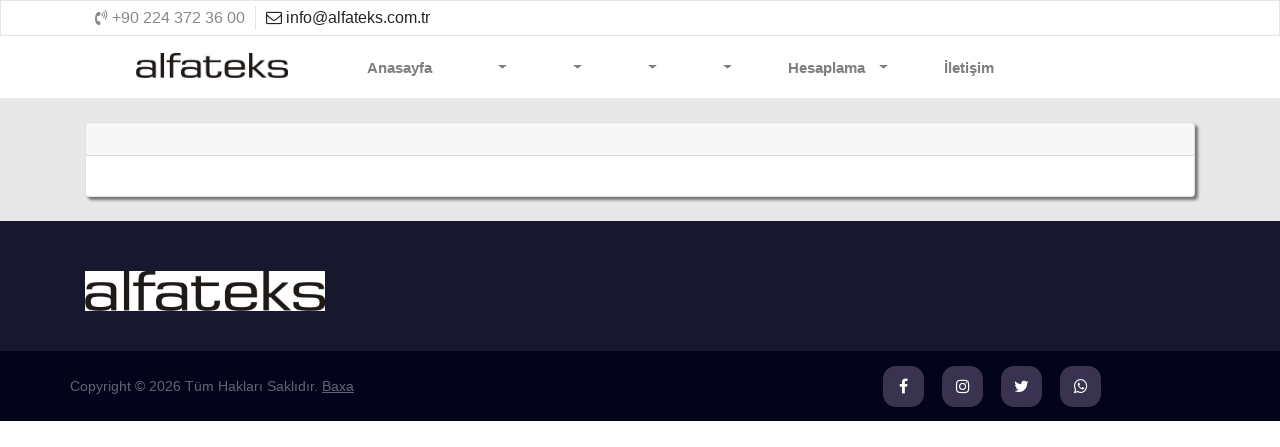

--- FILE ---
content_type: text/html; charset=UTF-8
request_url: http://alfateks.com.tr/post/view?id=8
body_size: 2717
content:
<!DOCTYPE html>
<html lang="">
<head>
    <meta charset="UTF-8">
    <meta http-equiv="X-UA-Compatible" content="IE=edge">
    <meta name="viewport" content="width=device-width, initial-scale=1">
    <link rel="apple-touch-icon" sizes="57x57" href="/icon/apple-icon-57x57.png">
    <link rel="apple-touch-icon" sizes="60x60" href="/icon/apple-icon-60x60.png">
    <link rel="apple-touch-icon" sizes="72x72" href="/icon/apple-icon-72x72.png">
    <link rel="apple-touch-icon" sizes="76x76" href="/icon/apple-icon-76x76.png">
    <link rel="apple-touch-icon" sizes="114x114" href="/icon/apple-icon-114x114.png">
    <link rel="apple-touch-icon" sizes="120x120" href="/icon/apple-icon-120x120.png">
    <link rel="apple-touch-icon" sizes="144x144" href="/icon/apple-icon-144x144.png">
    <link rel="apple-touch-icon" sizes="152x152" href="/icon/apple-icon-152x152.png">
    <link rel="apple-touch-icon" sizes="180x180" href="/icon/apple-icon-180x180.png">
    <link rel="icon" type="image/png" sizes="192x192"  href="/icon/android-icon-192x192.png">
    <link rel="icon" type="image/png" sizes="32x32" href="/icon/favicon-32x32.png">
    <link rel="icon" type="image/png" sizes="96x96" href="/icon/favicon-96x96.png">
    <link rel="icon" type="image/png" sizes="16x16" href="/icon/favicon-16x16.png">
    <link rel="manifest" href="/icon/manifest.json">
    <meta name="msapplication-TileColor" content="#ffffff">
    <meta name="msapplication-TileImage" content="/icon/ms-icon-144x144.png">
    <meta name="theme-color" content="#ffffff">
            <title></title>
    <meta name="csrf-param" content="_csrf">
<meta name="csrf-token" content="rpKg-J8uUUThGXYVF24v3YJVhGyqiOBg_ZDLjCQ201HB8Oib53xnMYZcAnQlCnqW7QT2Leftp1TK2ZL_HWKaNw==">

<meta property="og:site_name" content="ALFATEKS.COM.TR">
<meta property="og:title" content="ALFATEKS.COM.TR - ALFATEKS TEKSTİL ÜRÜNLERİ SAN.veTİC.LTD.ŞTİ">
<meta property="og:description" content="ALFATEKS.COM.TR - ALFATEKS TEKSTİL ÜRÜNLERİ SAN.veTİC.LTD.ŞTİ">
<meta property="og:image" content="http://alfateks.com.tr/img/logo.jpeg">
<meta property="og:image:width" content="716">
<meta property="og:image:height" content="118">
<meta property="og:url" content="http://alfateks.com.tr">
<meta property="description" content="ALFATEKS.COM.TR - ALFATEKS TEKSTİL ÜRÜNLERİ SAN.veTİC.LTD.ŞTİ">
<meta property="keywords" content="ALFATEKS, alfateks, Tekstil, Textile, alfatex">
<link href="https://fonts.googleapis.com/css?family=Open+Sans:300,300i,400,400i,600,600i,700,700i&amp;display=swap" rel="stylesheet">
<link href="/app/css/font-awesome.min.css" rel="stylesheet">
<link href="/app/css/magnific-popup.css" rel="stylesheet">
<link href="/app/css/owl.carousel.min.css" rel="stylesheet">
<link href="/app/css/mapbox-gl.css" rel="stylesheet">
<link href="/app/css/style.css" rel="stylesheet">
<link href="/assets/8aa9f944/css/bootstrap.css" rel="stylesheet"></head>
<body>
    <!-- Page Preloder -->
    <div id="preloder">
        <div class="loader"></div>
    </div>

        <header class="header-section clearfix">
        <!--Web site menu-->
    <div class="header-top">
        <div class="container">
            <div class="row ">
                <div class="col-md-6 col-sm-6">
                    <ul class="top-navbar menu-hide">
                        <li class="phone"><a href="tel://00902242802727" class="phone"><i class="fa fa-volume-control-phone"></i> +90 224 372 36 00</a></li>
                        <li class="email"><i class="fa fa-envelope-o"></i> info@alfateks.com.tr</li>
                    </ul>
                </div>
                <div class="col-md-6 col-sm-6 ml-auto">
                    <ul class="top-navbar top-right">
                                            </ul>
                </div>
            </div>
        </div>
    </div>
<!-- end -->        <div class="wrapper-top">
    <nav class="navbar navbar-expand-lg navbar-light container">
        <a class="navbar-brand" href="/">
            <img src="/img/logo.jpeg" alt="">
        </a>
        <button class="navbar-toggler" type="button">
            <span class="navbar-toggler-icon"></span>
        </button>
        <div class="collapse navbar-collapse" id="navbarNavDropdown">
            <ul class="navbar-nav">
                <li class="nav-item ">
                    <a class="nav-link" href="/">Anasayfa</a>
                </li>
                                                            <li class="nav-item dropdown">
                            <a class="nav-link dropdown-toggle" href="#" id="navbarDropdownMenuLink" data-toggle="dropdown" aria-haspopup="true" aria-expanded="false">
                                                            </a>
                            <div class="dropdown-menu" aria-labelledby="navbarDropdownMenuLink">
                                                                                                                                                                                                                                                                                                                                                                                                                                                                                                                                                                                                        <a class="dropdown-item" href="/post/view?id=8"></a>
                                                                                                                                                                    </div>
                        </li>
                                                                                <li class="nav-item dropdown">
                            <a class="nav-link dropdown-toggle" href="#" id="navbarDropdownMenuLink" data-toggle="dropdown" aria-haspopup="true" aria-expanded="false">
                                                            </a>
                            <div class="dropdown-menu" aria-labelledby="navbarDropdownMenuLink">
                                                                                                            <a class="dropdown-item" href="/product/view?id=1"></a>
                                                                                                                                                <a class="dropdown-item" href="/product/view?id=2"></a>
                                                                                                                                                                                                                                                                                                                                                                                                                                                                                                                                                                                            </div>
                        </li>
                                                                                <li class="nav-item dropdown">
                            <a class="nav-link dropdown-toggle" href="#" id="navbarDropdownMenuLink" data-toggle="dropdown" aria-haspopup="true" aria-expanded="false">
                                                            </a>
                            <div class="dropdown-menu" aria-labelledby="navbarDropdownMenuLink">
                                                                                                                                                                                                                                                    <a class="dropdown-item" href="/product/view?id=3"></a>
                                                                                                                                                <a class="dropdown-item" href="/product/view?id=4"></a>
                                                                                                                                                <a class="dropdown-item" href="/product/view?id=5"></a>
                                                                                                                                                <a class="dropdown-item" href="/product/view?id=6"></a>
                                                                                                                                                <a class="dropdown-item" href="/product/view?id=7"></a>
                                                                                                                                                                                                                                        </div>
                        </li>
                                                                                <li class="nav-item dropdown">
                            <a class="nav-link dropdown-toggle" href="#" id="navbarDropdownMenuLink" data-toggle="dropdown" aria-haspopup="true" aria-expanded="false">
                                                            </a>
                            <div class="dropdown-menu" aria-labelledby="navbarDropdownMenuLink">
                                                                                                                                                                                                                                                                                                                                                                                                                                                                                                                                                                                                                                                                            <a class="dropdown-item" href="/post/view?id=9"></a>
                                                                                                </div>
                        </li>
                                                    <li class="nav-item dropdown">
                            <a class="nav-link dropdown-toggle" href="#" id="navbarDropdownMenuLink" data-toggle="dropdown" aria-haspopup="true" aria-expanded="false">
                                Hesaplama                            </a>
                            <div class="dropdown-menu" aria-labelledby="navbarDropdownMenuLink">
                                <a class="dropdown-item" href="/calculate">Iplik hesaplama</a>
                                <a class="dropdown-item" href="/calculate-kumas">Kumaş hesaplama</a>
                            </div>
                        </li>
                <li class="nav-item ">
                    <a class="nav-link" href="/contact">İletişim</a>
                </li>
            </ul>
        </div>
    </nav>
</div>

<!--Mobile menu-->
<div class="mobile-menu">
    <i class="fa fa-times close-x"></i>
    <div id="menu_logo">
        <a href="/"><img src="/img/logo.jpeg" alt=""></a>
    </div>
    <ul>
        <li>
            <a href="/" class="item-menu">Ana Sayfa </a>
        </li>
                                         <li class="item-menu-child">
                        <a href="javascript:void(0);" class="menu-child-main">
                                                        <i class="fa fa-caret-down"></i>
                        </a>
                         <div class="menu-dropdown">
                             <ul>
                                                                                                                                                                                                                                                                                                                                                                                                                                                                                                                                                                                                                         <li>
                                             <a class="dropdown-item" href="/post/view?id=8">
                                                                                              </a>
                                         </li>
                                                                                                                                                                         </ul>
                        </div>
                     </li>
                                                             <li class="item-menu-child">
                        <a href="javascript:void(0);" class="menu-child-main">
                                                        <i class="fa fa-caret-down"></i>
                        </a>
                         <div class="menu-dropdown">
                             <ul>
                                                                                                               <li>
                                             <a class="dropdown-item" href="/product/view?id=1">
                                                                                              </a>
                                         </li>
                                                                                                                                                    <li>
                                             <a class="dropdown-item" href="/product/view?id=2">
                                                                                              </a>
                                         </li>
                                                                                                                                                                                                                                                                                                                                                                                                                                                                                                                                                                                                             </ul>
                        </div>
                     </li>
                                                             <li class="item-menu-child">
                        <a href="javascript:void(0);" class="menu-child-main">
                                                        <i class="fa fa-caret-down"></i>
                        </a>
                         <div class="menu-dropdown">
                             <ul>
                                                                                                                                                                                                                                                           <li>
                                             <a class="dropdown-item" href="/product/view?id=3">
                                                                                              </a>
                                         </li>
                                                                                                                                                    <li>
                                             <a class="dropdown-item" href="/product/view?id=4">
                                                                                              </a>
                                         </li>
                                                                                                                                                    <li>
                                             <a class="dropdown-item" href="/product/view?id=5">
                                                                                              </a>
                                         </li>
                                                                                                                                                    <li>
                                             <a class="dropdown-item" href="/product/view?id=6">
                                                                                              </a>
                                         </li>
                                                                                                                                                    <li>
                                             <a class="dropdown-item" href="/product/view?id=7">
                                                                                              </a>
                                         </li>
                                                                                                                                                                                                                                               </ul>
                        </div>
                     </li>
                                                             <li class="item-menu-child">
                        <a href="javascript:void(0);" class="menu-child-main">
                                                        <i class="fa fa-caret-down"></i>
                        </a>
                         <div class="menu-dropdown">
                             <ul>
                                                                                                                                                                                                                                                                                                                                                                                                                                                                                                                                                                                                                                                                                               <li>
                                             <a class="dropdown-item" href="/post/view?id=9">
                                                                                              </a>
                                         </li>
                                                                                                   </ul>
                        </div>
                     </li>
                                        <li>
	            <a class="item-menu" href="/calculate">Iplik hesaplama</a>
	        </li>
            <li>
	            <a class="item-menu" href="/calculate-kumas">Kumaş hesaplama</a>
	        </li>
    </ul>
</div>
<div class="layer"></div>    </header>

<div class="wrapper wrapper-body">
    <div class="container">
            </div>
    <div class="wrapper pt-4 pb-4">
    <div class="container">
    	<div class="card">
    		<div class="card-header">
        		<h4></h4>
    		</div>
    		<div class="card-body">
    			    		</div>
		</div>
    </div>
</div></div>

    <!-- Footer section -->
<footer class="footer-section spad">
    <div class="container">
        <div class="row">
            <div class="col-lg-3 col-md-6">
                <div class="footer-widget about-widget">
                    <img src="/img/logo.jpeg" alt="">
                </div>
            </div>
        </div>
    </div>
    <div class="footer-buttom">
        <div class="container">
            <div class="row">
                <div class="col-lg-4 order-2 order-lg-1 p-0">
                    <div class="copyright">
                        Copyright &copy; 2026 Tüm Hakları Saklıdır. <a href="https://www.facebook.com/uzbaxa94">Baxa</a></div>
                </div>
                <div class="col-lg-7 order-1 order-lg-2 p-0">
                    <div class="footer-social text-right">
                                                    <a href="http://facebook.com"><i class="fa fa-facebook"></i></a>
                                                    <a href="https://www.instagram.com/alfateks.tekstil/"><i class="fa fa-instagram"></i></a>
                                                    <a href="https://twitter.com"><i class="fa fa-twitter"></i></a>
                                                    <a href="mailto:yahyayildirim@alfateks.com.tr"><i class="fa fa-whatsapp"></i></a>
                                            </div>
                </div>
            </div>
        </div>
    </div>
</footer>
<!-- Footer section end -->

<!-- Search model -->
<div class="search-model">
    <div class="h-100 d-flex align-items-center justify-content-center">
        <div class="search-close-switch">+</div>
        <form class="search-model-form">
            <input type="text" id="search-input" placeholder="Search here.....">
        </form>
    </div>
</div>
<!-- Search model end -->
</div>
<!-- END WRAPPER -->

<!-- Sidebar Content Overlay -->
<div class="sidebar-content-overlay"></div>
<!-- End Sidebar Content Overlay -->

<script src="/app/plugins/jquery.min.js"></script>
<script src="/assets/ee79b2b/yii.js"></script>
<script src="/app/js/owl.carousel.min.js"></script>
<script src="/app/js/circle-progress.min.js"></script>
<script src="/app/js/jquery.magnific-popup.min.js"></script>
<script src="/app/js/main.js"></script>
<script src="/app/js/custom.js"></script>
<script src="/admin-assets/js/custom.js"></script>
<script src="/assets/44fa5eb5/sweetalert2.all.min.js"></script>
<script src="/assets/8aa9f944/js/bootstrap.bundle.js"></script></body>
</html>


--- FILE ---
content_type: text/css
request_url: http://alfateks.com.tr/app/css/style.css
body_size: 7228
content:

/*----------------------------------------*/
/* Template default CSS
/*----------------------------------------*/

 html,
 body {
   height: 100%;
   font-family: "Open Sans", sans-serif;
   -webkit-font-smoothing: antialiased;
   font-smoothing: antialiased;
 }
 
 h1,
 h2,
 h3,
 h4,
 h5,
 h6 {
   margin: 0;
   color: #081624;
   font-weight: 600;
 }
 
 h1 {
   font-size: 70px;
 }
 
 h2 {
   font-size: 38px;
 }
 
 h3 {
   font-size: 30px;
 }
 
 h4 {
   font-size: 24px;
 }
 
 h5 {
   font-size: 18px;
 }
 
 h6 {
   font-size: 16px;
 }
 
 p {
   font-size: 14px;
   color: #718090;
   line-height: 1.5;
 }
 
 img {
   max-width: 100%;
 }
 
 input:focus,
 select:focus,
 button:focus,
 textarea:focus {
   outline: none;
 }
 
 a:hover,
 a:focus {
   text-decoration: none;
   outline: none;
 }
 
 ul,
 ol {
   padding: 0;
   margin: 0;
 }
 
 /*---------------------
 Helper CSS
  -----------------------*/
 
 .section-title {
   text-align: center;
 }
 
 .section-title h2 {
   font-size: 36px;
 }
 
 .set-bg {
   background-repeat: no-repeat;
   background-size: cover;
   background-position: top center;
 }
 
 .spad {
   padding-top: 50px;
   padding-bottom: 50px;
 }
 
 .text-white h1,
 .text-white h2,
 .text-white h3,
 .text-white h4,
 .text-white h5,
 .text-white h6,
 .text-white p,
 .text-white span,
 .text-white li,
 .text-white a {
   color: #fff;
 }
 
 /*---------------------
 Commom elements
  -----------------------*/
 
 .element {
   margin-bottom: 85px;
 }
 
 .element:last-child {
   margin-bottom: 0;
 }
 
 .element .el-title {
   font-weight: 300;
   font-size: 36px;
   margin-bottom: 50px;
 }
 
 /* buttons */
 
 .site-btn {
   display: inline-block;
   border: none;
   font-size: 14px;
   font-weight: 600;
   min-width: 186px;
   padding: 23px 47px;
   text-transform: uppercase;
   background: #c80000;
   color: #fff;
   line-height: normal;
   cursor: pointer;
   text-align: center;
 }
 
 .site-btn:hover {
   color: #fff;
 }
 
 .site-btn.sb-dark {
   color: #fff;
   background: #081624;
 }
 
 .site-btn.sb-light-dark {
   color: #fff;
   background: #304a5f;
 }
 
 .site-btn.sb-light {
   color: #081624;
   background: #e3f0fa;
 }
 
 .site-btn.sb-white {
   color: #081624;
   background: #fff;
 }
 
 /* Preloder */
 
 #preloder {
   position: fixed;
   width: 100%;
   height: 100%;
   top: 0;
   left: 0;
   z-index: 999999;
   background: #000;
 }
 
 .loader {
   width: 40px;
   height: 40px;
   position: absolute;
   top: 50%;
   left: 50%;
   margin-top: -13px;
   margin-left: -13px;
   border-radius: 60px;
   animation: loader 0.8s linear infinite;
   -webkit-animation: loader 0.8s linear infinite;
 }
 
 @keyframes loader {
   0% {
     -webkit-transform: rotate(0deg);
     transform: rotate(0deg);
     border: 4px solid #f44336;
     border-left-color: transparent;
   }
   50% {
     -webkit-transform: rotate(180deg);
     transform: rotate(180deg);
     border: 4px solid #673ab7;
     border-left-color: transparent;
   }
   100% {
     -webkit-transform: rotate(360deg);
     transform: rotate(360deg);
     border: 4px solid #f44336;
     border-left-color: transparent;
   }
 }
 
 @-webkit-keyframes loader {
   0% {
     -webkit-transform: rotate(0deg);
     border: 4px solid #f44336;
     border-left-color: transparent;
   }
   50% {
     -webkit-transform: rotate(180deg);
     border: 4px solid #673ab7;
     border-left-color: transparent;
   }
   100% {
     -webkit-transform: rotate(360deg);
     border: 4px solid #f44336;
     border-left-color: transparent;
   }
 }
 
 /* Accordion */
 
 .accordion-area .panel {
   margin-bottom: 8px;
 }
 
 .accordion-area .panel-header {
   display: block;
   font-weight: 500;
   position: relative;
   background: #304a5f;
   color: #fff;
   -webkit-transition: all 0.4s ease-out 0s;
   transition: all 0.4s ease-out 0s;
 }
 
 .accordion-area .panel-header.active .panel-link {
   background: #c80000;
 }
 
 .accordion-area .panel-header.active .panel-link.collapsed {
   background: #304a5f;
 }
 
 .accordion-area .panel-link:after {
   content: "+";
   position: absolute;
   font-size: 20px;
   right: 25px;
   top: 50%;
   color: #fff;
   line-height: 16px;
   margin-top: -8px;
   margin-left: -4px;
 }
 
 .accordion-area .panel-header.active .panel-link:after {
   content: "-";
   margin-top: -10px;
   color: #fff;
 }
 
 .accordion-area .panel-header.active .panel-link.collapsed:after {
   content: "+";
   color: #fff;
 }
 
 .accordion-area .panel-link {
   text-align: left;
   background-color: transparent;
   border: none;
   position: relative;
   width: 100%;
   padding: 16px 40px;
   padding-left: 30px;
   font-size: 20px;
   color: #fff;
   font-weight: 600;
   line-height: 1.35;
   cursor: pointer;
 }
 
 .accordion-area .panel-body p {
   margin-bottom: 0;
   padding: 25px 0 20px;
 }
 
 /* Tab */
 
 .tab-element .nav-tabs {
   border-bottom: none;
   margin-bottom: 15px;
 }
 
 .tab-element .nav-item {
   margin-right: 10px;
   margin-bottom: 10px;
 }
 
 .tab-element .nav-tabs .nav-link {
   text-align: left;
   background-color: #304a5f;
   border-radius: 0;
   position: relative;
   width: 100%;
   padding: 18px 38px;
   font-size: 16px;
   color: #fff;
   font-weight: 600;
   line-height: 1.35;
   cursor: pointer;
 }
 
 .tab-element .nav-tabs .nav-item:last-child {
   margin-right: 0;
 }
 
 .tab-element .nav-tabs .nav-link.active {
   background: #c80000;
 }
 
 .tab-element .tab-pane p {
   margin-bottom: 0;
   line-height: 1.9;
 }
 
 .circle-progress {
   text-align: center;
   display: block;
   position: relative;
   margin-bottom: 30px;
 }
 
 .circle-progress canvas {
   -webkit-transform: rotate(90deg);
   transform: rotate(90deg);
 }
 
 .circle-progress .circle-warp {
   margin-bottom: 5px;
   position: relative;
 }
 
 .circle-progress h2 {
   position: absolute;
   width: 100%;
   top: 50%;
   margin-top: -20px;
   font-size: 30px;
   font-weight: 300;
   color: #c80000;
 }
 
 .search-model {
   display: none;
   position: fixed;
   width: 100%;
   height: 100%;
   left: 0;
   top: 0;
   background: #000;
   z-index: 99999;
 }
 
 .search-model-form {
   padding: 0 15px;
 }
 
 .search-model-form input {
   width: 500px;
   font-size: 40px;
   border: none;
   border-bottom: 2px solid #333;
   background: none;
   color: #999;
 }
 
 .search-close-switch {
   position: absolute;
   width: 50px;
   height: 50px;
   background: #333;
   color: #fff;
   text-align: center;
   border-radius: 50%;
   padding-top: 6px;
   font-size: 26px;
   top: 30px;
   cursor: pointer;
   -webkit-transform: rotate(45deg);
   transform: rotate(45deg);
   font-weight: 300;
 }
 
 /*------------------
 Header section
  ---------------------*/
 
 .header-top {
    padding: 5px;
    border: 1px solid rgba(0,0,0,0.1);
 }
 
 .header-top a {
     color: #888;
 }
 
 .header-top p {
   margin-bottom: 0;
   color: #fff;
   font-size: 12px;
   line-height: 1;
 }

.top-navbar {
    list-style: none;
}
.top-right {
    float: right;
    margin: 0;
}

.top-navbar img {
    height: 20px;
}
.top-navbar li{
    float: left;
    padding: 0 10px;
    border-left: 1px solid rgba(0,0,0,.1);
}
#top-menu li:first-child, .top-navbar li:first-child  {
    border-left: none;
}

 .search-switch {
   position: relative;
   right: 0;
   top: 0;
   width: 83px;
   height: 100%;
   max-height: 86px;
   color: #fff;
   font-size: 25px;
   border: none;
   background: #c80000;
 }
 
 .search-switch-warp {
   padding-top: 20px;
 }
 
 .search-switch-warp .search-switch {
   display: block;
   width: 100%;
   position: relative;
   font-size: 16px;
   padding: 10px;
 }
.navbar img {
    height: 25px;
    margin: -10px 50px 0 50px;
}
.navbar-nav .active {
    border-bottom: 5px solid #c80000;
}
 .navbar ul li a {
   display: block;
   font-size: 15px;
   font-weight: 600;
   color: #081624;
   position: relative;
 }
.navbar-nav li {
    padding: 5px;
    margin-right: 30px;
    height: 50px;
}
.dropdown-toggle::after {
    margin-left: 10px !important;
}
 .navbar-nav li:hover {
    border-bottom: 5px solid #c80000;
    -webkit-transition: all 0.4s;
    transition: all 0.4s;
 }

 .navbar ul li .dropdown-menu {
   position: absolute;
   top: 100%;
   left: 0;
   width: 220px;
   background: #fff;
   visibility: hidden;
   opacity: 0;
   margin-top: 10px !important;
   padding: 15px 0 10px;
   text-align: left;
   -webkit-box-shadow: 0 15px 50px 1px rgba(0, 0, 0, 0.13);
   box-shadow: 0 15px 50px 1px rgba(0, 0, 0, 0.13);
   -webkit-transition: all 0.4s;
   transition: all 0.4s;
 }
 
 .navbar ul li .dropdown-menu li {
   display: block;
 }
 
 .navbar ul li:hover .dropdown-menu {
   visibility: visible;
   opacity: 1;
   margin-top: 0;
   z-index: 99;
 }
 
 .navbar ul li.active a:after {
   width: 100%;
 }
 
 .slicknav_menu {
   display: none;
 }

 /* -----------------
 Mobile menu
 ---------------------*/
.mobile-menu{position:relative;z-index:9;width:auto;}
.mobile-menu a{-webkit-transition:all 0.3s;-moz-transition:all 0.3s;transition:all 0.3s;}
.mobile-menu ul,
.mobile-menu ul li,
.mobile-menu ul li a{position:relative;margin-bottom:10px;margin:0;padding:2px;}
.mobile-menu ul li a{display:block;line-height:20px;padding:10px;}
.mobile-menu > ul > li > a{color:#fff;padding:0 8px 15px 8px;font-size:13px;}
.mobile-menu > ul > li:hover > a{color:#c80000;}
.layer{display:none;position:fixed;top:0;left:0;width:100%;min-width:100%;z-index:100;min-height:100%;background-color:#000;opacity:0;z-index:9999;}
.layer-is-visible{display:block;-webkit-animation:fade-in-layer .3s;-moz-animation:fade-in-layer .3s;-ms-animation:fade-in-layer .3s;-o-animation:fade-in-layer .3s;animation:fade-in-layer .3s;opacity:0.5;}
@media (min-width:992px) and (max-width:1200px){.mobile-menu > ul > li > a{padding:0 5px 15px 5px;} }
@media only screen and (min-width:992px){.mobile-menu{width:auto; display: none;}
    .mobile-menu a{white-space:nowrap;}
    .mobile-menu ul li{display:inline-block;}
    .mobile-menu ul li.item-menu-child:hover > a:before,
    .mobile-menu ul li.item-menu-child:hover > a:after{bottom:-30px;opacity:0;}
    .mobile-menu ul ul,
    .mobile-menu ul.menu-dropdown{position:absolute;border-top:2px solid #c80000;display:none;z-index:1;height:auto;left:3px;top:100%;margin:0;padding:0;background:#fff;min-width:210px;-webkit-box-shadow:0 6px 12px rgba(0, 0, 0, .175);box-shadow:0 6px 12px rgba(0, 0, 0, .175);}
    .mobile-menu ul ul ul,
    .mobile-menu ul ul .menu-dropdown{position:absolute;border-top:0;display:none;z-index:1;height:auto;left:100%;top:0;margin:0;padding:0;background:#fff;min-width:190px;-webkit-box-shadow:0 6px 12px rgba(0, 0, 0, .175);box-shadow:0 6px 12px rgba(0, 0, 0, .175);}
    .mobile-menu ul ul:before{bottom:100%;left:15%;border:solid transparent;content:" ";height:0;width:0;position:absolute;pointer-events:none;border-bottom-color:#c80000;border-width:7px;margin-left:-7px;}
    .mobile-menu ul .menu-dropdown ul:before{bottom:100%;left:15%;border:solid transparent;content:" ";height:0;width:0;position:absolute;pointer-events:none;border-bottom-color:#c80000;border-width:7px;margin-left:-7px;}
    .mobile-menu ul ul ul:before{border-width:0;margin-left:0;}
    .mobile-menu ul .menu-dropdown ul{-webkit-box-shadow:none;-moz-box-shadow:none;box-shadow:none;border-top:none;margin:0;padding:0;}
    .mobile-menu ul .menu-dropdown ul:before{border:0;}
    .mobile-menu ul li:hover > ul,
    .mobile-menu ul li:hover > .menu-dropdown{display:block;padding:0;}
    .mobile-menu ul ul li{display:block;height:auto;padding:0;}
    .mobile-menu ul ul li a{font-size:12px;color:#666;border-bottom:1px solid #ededed;display:block;}
    .mobile-menu ul ul li:last-child a{}
    .mobile-menu ul ul li:hover > a{background-color:#f9f9f9;color:#c80000;padding-left:15px;}
    .mobile-menu ul .menu-dropdown h3{font-size:13px;text-transform:uppercase;border-bottom:2px solid #ededed;padding-bottom:10px;margin-bottom:0;}
    .mobile-menu ul .menu-dropdown ul{position:relative;display:block;}
    .mobile-menu ul .menu-dropdown ul{margin-bottom:15px;left:0;}
}
@media only screen and (max-width:991px){#menu_logo{text-align:center;padding:25px 15px 10px 15px;position:relative;display:block;}
    .mobile-menu ul li a:hover,
    a.item-menu:hover,
    a.item-menu:focus,
    a.menu-child-main:hover,
    a.menu-child-main:focus{color:#c80000 !important;background-color:#f9f9f9;}
    .mobile-menu ul li{border-top:none;border-bottom:1px solid #ededed;color:#fff;}
    .mobile-menu ul li a{padding:10px 15px !important;}
    .mobile-menu h3{font-size:12px;line-height:14px;margin:0;padding:0 0 15px 15px;color:#333;text-transform:uppercase;}
    .megamenu .menu-dropdown > div{padding:0;}
    .mobile-menu li,
    .mobile-menu a{display:block;color:#333 !important;}
    .mobile-menu li{position:relative;}
    .mobile-menu a:hover{color:#c80000 !important;}
    .mobile-menu ul > li{padding-bottom:0;}
    .mobile-menu ul > li i{float:right;}
    .mobile-menu ul li.item-menu-child ul{font-size:12px;border-left:1px solid #ededed;margin:0 0 15px 25px;}
    .mobile-menu ul li.item-menu-child ul li{font-size:12px;border:0;}
    .mobile-menu ul li.item-menu-child ul ul{border-left:none;margin:0 0 0 15px;}
    .mobile-menu{overflow:auto;left:-100%;bottom:0;width:55%;height:100%;opacity:0;position:fixed;background-color:#fff;-webkit-transition:left 0.8s, opacity 0.5s;-moz-transition:left 0.8s, opacity 0.5s;transition:left 0.8s, opacity 0.5s;z-index:999999;-webkit-box-shadow:1px 0px 5px 0px rgba(50, 50, 50, 0.55);-moz-box-shadow:1px 0px 5px 0px rgba(50, 50, 50, 0.55);box-shadow:1px 0px 5px 0px rgba(50, 50, 50, 0.55);}
    .mobile-menu.show{visibility:visible;left:0;opacity:1;}
    .mobile-menu .item-menu + ul,
    a.menu-child-main + .menu-dropdown{display:none;visibility:hidden;}
    a.menu-child-main + .menu-dropdown.dropdown-open,
    .mobile-menu a.item-menu + ul.show_normal{display:block;visibility:visible;}
}
@media (max-width:360px){ .navbar img{margin:0} }
.mobile-menu img {
    height: 25px;
    margin-top: -20px;
}
.mobile-menu > ul > li > a {
    color: #333;
}
#menu_logo {
    text-align: center;
    padding: 25px 15px 10px 15px;
    position: relative;
    display: block;
}
.close-x {
    top: 0px;
    right: 0px;
    width: 30px;
    height: 30px;
    border: none;
    cursor: pointer;
    position: fixed;
    z-index: 99999;
    background:transparent;
    color: #fff;
    font-size: 25px;
}

.content-image {
    width: 100%;
    min-height: 400px;
    background-size: cover !important;
    background-position: center !important;
    background-repeat: no-repeat !important;
}

 /* ----------------
  Hero Section
  ---------------------*/
 
 .hero-slider .owl-nav button.owl-prev,
 .hero-slider .owl-nav button.owl-next {
   position: absolute;
   width: 50px;
   height: 50px;
   top: calc( 50% - 42px);
   left: 0;
   font-size: 30px;
   color: #081624;
   background: #fff;
   -webkit-transition: all 0.4s;
   transition: all 0.4s;
 }
 
 .hero-slider .owl-nav button.owl-prev:hover,
 .hero-slider .owl-nav button.owl-next:hover {
   color: #fff;
   background: #c80000;
 }
 
 .hero-slider .owl-nav button.owl-next {
   left: auto;
   right: 0;
 }
 
 .hero-item {
   height: 777px;
   display: -webkit-box;
   display: -ms-flexbox;
   display: flex;
   -webkit-box-align: center;
   -ms-flex-align: center;
   align-items: center;
 }
 
 .hero-item h2 {
   font-size: 90px;
   font-weight: 300;
   color: #fff;
   margin-bottom: 34px;
   opacity: 0;
   top: 50px;
   position: relative;
 }
 
 .hero-item h2 span {
   padding-left: 25px;
   padding-bottom: 15px;
   display: inline-block;
   background: #c80000;
 }
 
 .hero-item h2 span:nth-child(1) {
   color: #081624;
 }
 
 .hero-item h2 span:nth-child(2) {
   padding-right: 14px;
 }
 
 .hero-item h2 span:last-child {
   padding-right: 30px;
 }
 
 .hero-item .site-btn {
   opacity: 0;
   top: 50px;
   position: relative;
 }
 
 .hero-slider .owl-item.active .hero-item h2,
 .hero-slider .owl-item.active .hero-item .site-btn {
   top: 0;
   opacity: 1;
 }
 
 .hero-slider .owl-item.active .hero-item h2 {
   -webkit-transition: all 0.5s ease 0.2s;
   transition: all 0.5s ease 0.2s;
 }
 
 .hero-slider .owl-item.active .hero-item .site-btn {
   -webkit-transition: all 0.5s ease 0.4s;
   transition: all 0.5s ease 0.4s;
 }
 
 .hero-slider .owl-item.active .hero-item .site-btn:last-child {
   -webkit-transition: all 0.5s ease 0.6s;
   transition: all 0.5s ease 0.6s;
 }
 
 /* ----------------
 Service Section
  ---------------------*/
 
 .services-warp {
   padding-top: 56px;
   padding-bottom: 30px;
   max-width: 1227px;
   margin: -91px auto 0;
   background: #fff;
   position: relative;
   -webkit-box-shadow: 0 0 0 #00000075;
   box-shadow: 0 0 0 #00000075;
   z-index: 99;
 }
 
 .services-warp:after,
 .services-warp::before {
   position: absolute;
   content: "";
   width: 100%;
   height: 50%;
   top: 0;
   left: 0;
   z-index: -2;
   -webkit-box-shadow: 0 -43px 41px rgba(0, 0, 0, 0.48);
   box-shadow: 0 -43px 41px rgba(0, 0, 0, 0.48);
 }
 
 .services-warp::before {
   background: #fff;
   height: 100%;
   top: -4px;
   -webkit-box-shadow: 0 0 0 #000;
   box-shadow: 0 0 0 #000;
   border-top: 4px solid #c80000;
   z-index: -1;
 }
 
 .service-item {
   margin-bottom: 55px;
   padding-right: 20px;
 }
 
 .service-item .si-head {
   overflow: hidden;
   margin-bottom: 20px;
 }
 
 .service-item .si-icon {
   float: left;
   width: 61px;
 }
 
 .service-item h5 {
   overflow: hidden;
   padding-top: 12px;
 }
 
 .service-item p {
   margin-bottom: 0;
 }
 
 /* ----------------
  Features Section
  ---------------------*/
 
 .features-section {
   padding-bottom: 73px;
 }
 
 .feature-box {
   margin-bottom: 30px;
 }
 
 .feature-box .fb-text {
   padding: 50px 27px 43px;
   background: #fff;
 }
 
 .feature-box img {
   min-width: 100%;
 }
 
 .feature-box h5 {
   margin-bottom: 30px;
 }
 
 .feature-box p {
   margin-bottom: 25px;
 }
 
 .feature-box .fb-more-btn {
   display: inline-block;
   color: #c80000;
   font-size: 12px;
   text-transform: uppercase;
   border: 2px solid #c80000;
   padding: 15px;
   min-width: 128px;
   text-align: center;
 }
 
 .feature-box .fb-more-btn:hover {
   background: #c80000;
   color: #fff;
 }
 
 /* ----------------
  Clients Section
  ---------------------*/
 
 .client-text {
   text-align: center;
   margin-bottom: 90px;
 }
 
 .client-text h2 {
   font-weight: 300;
   margin-bottom: 40px;
 }
 
 .client-text p {
   font-size: 18px;
 }
 
 .client-slider .single-brand {
   display: table;
   height: 80px;
   width: 100%;
 }
 
 .client-slider .single-brand a {
   display: table-cell;
   vertical-align: middle;
   text-align: center;
 }
 
 .client-slider .single-brand a img {
   width: auto;
   margin: 0 auto;
   -webkit-filter: grayscale(100%);
   filter: grayscale(100%);
   -webkit-transition: all 0.4s;
   transition: all 0.4s;
 }
 
 .client-slider .single-brand a:hover img {
   -webkit-filter: grayscale(0%);
   filter: grayscale(0%);
 }
 
 /* ----------------------
  Testimonial Section
 ------------------------*/
 
 .testimonial-bg {
   height: 100%;
 }
 
 .testimonial-box {
   padding: 100px 15px 70px;
   background: #17172d;
 }
 
 .testimonial-box .testi-box-warp {
   max-width: 740px;
   margin: 0 auto;
 }
 
 .testimonial-box h2 {
   color: #fff;
   font-weight: 300;
   margin-bottom: 40px;
 }
 
 .testimonial-slider .owl-dots {
   display: -webkit-box;
   display: -ms-flexbox;
   display: flex;
 }
 
 .testimonial-slider .owl-dots .owl-dot {
   width: 8px;
   height: 8px;
   border-radius: 15px;
   margin-right: 12px;
   background: #fff;
 }
 
 .testimonial-slider .owl-dots .owl-dot.active {
   background: #c80000;
 }
 
 .testimonial {
   padding-bottom: 70px;
 }
 
 .testimonial p {
   font-size: 18px;
   font-style: italic;
   margin-bottom: 55px;
 }
 
 .testimonial .testi-thumb {
   width: 82px !important;
   height: 82px;
   float: left;
   margin-right: 33px;
   border-radius: 50%;
 }
 
 .testimonial h5 {
   font-weight: 400;
   font-size: 18px;
   color: #fff;
   padding-top: 20px;
 }
 
 .testimonial span {
   font-size: 12px;
   color: #718090;
 }
 
 /* ------------------------
  Call to action section
 ------------------------*/
 
 .cta-section {
   padding: 33px 0;
   background: #c80000;
 }
 
 .cta-section h2 {
   color: #fff;
   font-size: 37px;
   font-weight: 300;
 }
 
 /* ----------------
  Video Section
 ---------------------*/
 
 .video-text h2 {
   font-weight: 300;
   margin-bottom: 40px;
 }
 
 .video-text p {
   line-height: 2;
   margin-bottom: 50px;
 }
 
 .video-box {
   height: 100%;
   display: -webkit-box;
   display: -ms-flexbox;
   display: flex;
   -webkit-box-align: center;
   -ms-flex-align: center;
   align-items: center;
   -webkit-box-pack: center;
   -ms-flex-pack: center;
   justify-content: center;
 }
 
 .video-box a {
   display: -webkit-box;
   display: -ms-flexbox;
   display: flex;
   width: 88px;
   height: 88px;
   -webkit-box-align: center;
   -ms-flex-align: center;
   align-items: center;
   -webkit-box-pack: center;
   -ms-flex-pack: center;
   justify-content: center;
   font-size: 27px;
   border-radius: 50%;
   color: #fff;
   background: rgba(255, 255, 255, 0.27);
 }
 
 /* ----------------
  Footer Section
 ---------------------*/
 
 .footer-section {
   background: #17172d;
   padding-bottom: 0;
 }
 
 .footer-widget {
   margin-bottom: 40px;
 }
 
 .footer-widget.about-widget {
   padding-right: 15px;
 }
 
 .footer-widget.about-widget p {
   margin-bottom: 35px;
 }
 
 .footer-widget .fw-title {
   font-size: 22px;
   font-weight: 300;
   color: #fff;
   margin-bottom: 35px;
 }
 
 .footer-widget ul {
   list-style: none;
   display: inline-block;
 }
 
 .footer-widget ul li a {
   display: block;
   font-size: 14px;
   color: #718090;
   margin-bottom: 15px;
 }
 
 .footer-widget .footer-search {
   position: relative;
 }
 
 .footer-widget .footer-search input {
   width: 100%;
   height: 47px;
   padding-right: 47px;
   padding-left: 22px;
   font-size: 12px;
   color: #718090;
   font-style: italic;
   border: none;
   background: #393958;
 }
 
 .footer-widget .footer-search button {
   position: absolute;
   width: 47px;
   height: 100%;
   right: 0;
   top: 0;
   color: #c80000;
   font-size: 12px;
   border: none;
   background: transparent;
 }
 
 .footer-social a {
   margin-top: 15px;
   display: -webkit-inline-box;
   display: -ms-inline-flexbox;
   display: inline-flex;
   width: 41px;
   height: 41px;
   color: #fff;
   margin-right: 14px;
   margin-bottom: 14px;
   border-radius: 13px;
   -webkit-box-align: center;
   -ms-flex-align: center;
   align-items: center;
   -webkit-box-pack: center;
   -ms-flex-pack: center;
   justify-content: center;
   background: #39334f;
   -webkit-transition: all 0.4s;
   transition: all 0.4s;
 }
 
 .footer-social a:hover {
   background: #c80000;
 }
 
 .footer-info-box {
   margin-bottom: 30px;
 }
 
 .footer-info-box .fib-icon {
   float: left;
   width: 48px;
   padding-top: 8px;
 }
 
 .footer-info-box .fib-text {
   overflow: hidden;
 }
 
 .footer-info-box .fib-text p {
   margin-bottom: 0;
 }
 
 .footer-buttom {
   background: #03031b;
 }
 
 .copyright {
   color: #646470;
   font-size: 14px;
   padding-top: 25px;
 }
 
 .copyright a {
   color: #646470;
   text-decoration: underline;
 }
 
 .copyright a:hover {
   color: #c80000;
 }
 
 .footer-menu {
   list-style: none;
   text-align: right;
 }
 
 .footer-menu li {
   display: inline-block;
 }
 
 .footer-menu li a {
   display: block;
   padding: 21px 17px;
   margin-left: 13px;
   font-size: 15px;
   color: #646470;
   position: relative;
 }
 
 .footer-menu li a:after {
   position: absolute;
   content: "";
   width: 0;
   height: 1px;
   left: 0;
   bottom: 0;
   background: #c80000;
   -webkit-transition: all 0.4s;
   transition: all 0.4s;
 }
 
 .footer-menu li:hover a:after,
 .footer-menu li.active a:after {
   width: 100%;
 }
 
 /* ----------------
 ===================
  Other Pages
 ==================
 -------------------*/
 
 .page-top-section {
   height: 366px;
   display: -webkit-box;
   display: -ms-flexbox;
   display: flex;
   -webkit-box-align: center;
   -ms-flex-align: center;
   align-items: center;
 }
 
 .page-top-section h2 {
   font-weight: 300;
   color: #fff;
   margin-bottom: 25px;
 }
 
 .page-top-section p {
   color: #fff;
   margin-bottom: 35px;
 }
 
 /* ---------------
  About Page
 ------------------*/
 
 .about-text h2 {
   font-weight: 300;
   margin-bottom: 30px;
 }
 
 .about-text p {
   line-height: 2.2;
   margin-bottom: 35px;
 }
 
 .about-text .sign {
   float: left;
   margin-right: 33px;
 }
 
 .about-text .sign-info {
   padding-top: 20px;
 }
 
 .about-text .sign-info h5 {
   font-size: 18px;
 }
 
 .about-text .sign-info span {
   font-size: 14px;
   color: #c80000;
 }
 
 .milestones-section {
   padding-top: 135px;
   padding-bottom: 105px;
 }
 
 .milestones-section .milestone-text span {
   color: #fff;
 }
 
 .milestone {
   display: -webkit-box;
   display: -ms-flexbox;
   display: flex;
   margin-bottom: 40px;
 }
 
 .milestone-icon {
   display: -webkit-box;
   display: -ms-flexbox;
   display: flex;
   -webkit-box-align: end;
   -ms-flex-align: end;
   align-items: flex-end;
   width: 81px;
   padding-bottom: 5px;
 }
 
 .milestone-text {
   overflow: hidden;
 }
 
 .milestone-text span {
   font-size: 18px;
   font-weight: 600;
   color: #081624;
 }
 
 .milestone-text h2 {
   font-size: 60px;
   font-weight: 300;
   line-height: 0.9;
   margin-bottom: 5px;
   color: #c80000;
 }
 
 .milestone-text p {
   color: #718090;
   margin-bottom: 0;
 }
 
 .team-text {
   text-align: center;
   margin-bottom: 45px;
 }
 
 .team-text h2 {
   font-weight: 300;
   margin-bottom: 40px;
 }
 
 .team-text p {
   font-size: 18px;
   line-height: 2;
 }
 
 .team-member {
   margin-top: 35px;
   position: relative;
   -webkit-transition: all 0.3s;
   transition: all 0.3s;
   -webkit-box-shadow: 0 0 200px rgba(0, 0, 0, 0);
   box-shadow: 0 0 200px rgba(0, 0, 0, 0);
 }
 
 .team-member:after {
   position: absolute;
   content: "";
   width: 100%;
   height: 100%;
   left: 0;
   top: 0;
   border: 2px solid #e3f0fa;
   opacity: 1;
   -webkit-transition: all 0.3s;
   transition: all 0.3s;
 }
 
 .team-member img {
   position: relative;
   z-index: 2;
 }
 
 .team-member .member-info {
   position: relative;
   text-align: center;
   padding: 40px 20px 47px;
   z-index: 3;
 }
 
 .team-member .member-info h3 {
   font-size: 20px;
 }
 
 .team-member .member-info p {
   margin-bottom: 20px;
 }
 
 .team-member .member-info .site-btn {
   min-width: 127px;
 }
 
 .team-member:hover {
   -webkit-box-shadow: 0 26px 49px rgba(0, 0, 0, 0.17);
   box-shadow: 0 26px 49px rgba(0, 0, 0, 0.17);
 }
 
 .team-member:hover:after {
   opacity: 0;
 }
 
 /* -----------------
  Solutions Page
 --------------------*/
 
 .services-2-section {
   padding-bottom: 50px;
 }
 
 .service-text {
   text-align: center;
 }
 
 .service-text h2 {
   font-weight: 300;
   line-height: 1.3;
   margin-bottom: 60px;
 }
 
 .reserch-section {
   background: #0e2b43;
 }
 
 .reserch-tab-menu {
   display: block;
   border-bottom: none;
 }
 
 .reserch-tab-menu li.nav-item {
   display: block;
 }
 
 .reserch-tab-menu li.nav-item a.nav-link {
   display: block;
   padding: 15px 29px;
   margin-bottom: 8px;
   border: none;
   color: #fff;
   font-size: 20px;
   line-height: 1.45;
   border-radius: 0;
   background: #304a5f;
 }
 
 .reserch-tab-menu li.nav-item a.nav-link.active {
   background: #c80000;
 }
 
 .reserch-tab {
   margin-bottom: 70px;
 }
 
 .reserch-tab h2 {
   font-weight: 300;
   color: #fff;
   margin-bottom: 35px;
 }
 
 .reserch-tab p {
   margin-bottom: 30px;
 }
 
 .reserch-text {
   margin-bottom: 60px;
 }
 
 .reserch-text h5 {
   font-size: 20px;
   color: #fff;
   margin-bottom: 50px;
 }
 
 .reserch-info-warp {
   padding-top: 36px;
 }
 
 .reserch-info-warp .info-box {
   margin-top: 36px;
 }
 
 .info-box {
   background: #304a5f;
   padding: 60px 39px 58px;
   margin-bottom: 33px;
 }
 
 .info-box h3 {
   font-size: 22px;
   font-weight: 300;
   color: #fff;
   margin-bottom: 25px;
 }
 
 .info-box p {
   margin-bottom: 50px;
 }
 
 .info-box .footer-info-box {
   margin-bottom: 39px;
 }
 
 .info-box a {
   font-size: 14px;
   color: #c80000;
   text-decoration: underline;
 }
 
 .circle-progress-warp .circle-progress {
   padding-top: 70px;
 }
 
 .single-progress-item {
   margin-top: 20px;
   position: relative;
 }
 
 .single-progress-item:last-child {
   margin-bottom: 0;
 }
 
 .single-progress-item p {
   padding-top: 20px;
   color: #fff;
 }
 
 .progress-bar-style {
   display: block;
   height: 6px;
   position: relative;
   width: 100%;
   background: #304a5f;
 }
 
 .progress-bar-style .bar-inner {
   position: absolute;
   height: 100%;
   left: 0;
   top: 0;
   background: #c80000;
 }
 
 .progress-bar-style .bar-inner span {
   position: absolute;
   width: 54px;
   height: 40px;
   right: 0;
   top: 22px;
   padding-top: 8px;
   color: #fff;
   font-weight: 400;
   font-size: 14px;
   text-align: center;
 }
 
 /* ----------------
  Blog Page
 ---------------------*/
 
 .sb-widget {
   margin-bottom: 58px;
 }
 
 .sb-widget .sb-title {
   font-size: 20px;
   padding-top: 17px;
   margin-bottom: 45px;
   position: relative;
   font-weight: 600;
 }
 
 .sb-widget .sb-title::before {
   position: absolute;
   content: "";
   width: 65px;
   height: 6px;
   left: 0;
   top: 0;
   background: #c80000;
   -webkit-transition: all 0.4s;
   transition: all 0.4s;
 }
 
 .sb-widget ul {
   list-style: none;
 }
 
 .sb-widget ul li a {
   display: block;
   padding: 10px 0 14px;
   color: #718090;
   font-size: 14px;
   border-bottom: 1px solid #e3f0fa;
   -webkit-transition: all 0.3s;
   transition: all 0.3s;
 }
 
 .sb-widget ul li a:hover {
   color: #c80000;
   border-bottom: 1px solid #c80000;
 }
 
 .sb-widget .sb-search {
   position: relative;
 }
 
 .sb-widget .sb-search input {
   width: 100%;
   height: 47px;
   padding-right: 47px;
   padding-left: 22px;
   font-size: 12px;
   color: #718090;
   font-style: italic;
   border: none;
   background: #f7fafd;
 }
 
 .sb-widget .sb-search button {
   position: absolute;
   width: 47px;
   height: 100%;
   right: 0;
   top: 0;
   color: #c80000;
   font-size: 12px;
   border: none;
   background: transparent;
 }
 
 .recent-post .rp-item {
   overflow: hidden;
   padding-bottom: 22px;
   margin-bottom: 23px;
   border-bottom: 1px solid #e3f0fa;
 }
 
 .recent-post .rp-item img {
   float: left;
   margin-right: 12px;
 }
 
 .recent-post .rp-item .rp-text {
   overflow: hidden;
   padding-top: 2px;
 }
 
 .recent-post .rp-item p {
   margin-bottom: 0;
 }
 
 .recent-post .rp-item .rp-date {
   display: inline-block;
   font-size: 12px;
   color: #fff;
   padding: 4px 13px;
   line-height: 1.3;
   background: #c80000;
 }
 
 .blog-post {
   margin-bottom: 75px;
 }
 
 .blog-post .blog-thumb {
   height: 331px;
   padding-top: 15px;
   margin-bottom: 20px;
 }
 
 .blog-post .blog-date {
   display: inline-block;
   padding: 12px 27px;
   color: #fff;
   font-size: 14px;
   background: #17172d;
 }
 
 .blog-post .blog-metas {
   padding-bottom: 8px;
   margin-bottom: 20px;
   border-bottom: 1px solid #e3f0fa;
 }
 
 .blog-post .blog-meta {
   display: inline-block;
   font-size: 12px;
   color: #718090;
   padding-left: 22px;
   position: relative;
   padding-right: 12px;
   margin-right: 6px;
   margin-bottom: 10px;
 }
 
 .blog-post .blog-meta:last-child {
   margin-right: 0;
   padding-right: 0;
 }
 
 .blog-post .blog-meta:last-child::before {
   display: none;
 }
 
 .blog-post .blog-meta::before {
   position: absolute;
   content: "/";
   top: 0;
   right: 0;
   font-size: 12px;
   color: #718090;
 }
 
 .blog-post .blog-meta:after {
   position: absolute;
   content: "";
   width: 18px;
   height: 18px;
   left: 0;
   top: 0;
   background-image: url("../img/blog/blog-icons.png");
   background-repeat: no-repeat;
   background-size: auto;
 }
 
 .blog-post .blog-meta.meta-author:after {
   background-position: center left -2px;
 }
 
 .blog-post .blog-meta.meta-cata:after {
   background-position: center left -24px;
 }
 
 .blog-post .blog-meta.meta-comment:after {
   background-position: center left -48px;
 }
 
 .blog-post .blog-meta a {
   color: #718090;
 }
 
 .blog-post h2 {
   font-weight: 300;
   font-size: 36px;
   margin-bottom: 30px;
 }
 
 .blog-post p {
   margin-bottom: 30px;
 }
 
 .blog-post .read-more {
   min-width: 138px;
 }
 
 .site-pagination a {
   display: inline-block;
   height: 49px;
   font-size: 14px;
   font-weight: 500;
   color: #081624;
   padding: 13px 0;
   margin-right: -1px;
 }
 
 .site-pagination a.current {
   color: #fff;
   background: #c80000;
   padding: 13px 15px;
 }
 
 .site-pagination a.next {
   color: #718090;
 }
 
 /* ----------------
  Contact Page
 ---------------------*/
 
 .map-section {
   position: relative;
   padding: 115px 0 110px;
 }
 
 .map-section .container {
   position: relative;
   z-index: 5;
 }
 
 .map-info {
   max-width: 293px;
   padding: 79px 25px 75px;
   background: #c80000;
   position: relative;
 }
 
 .map-info::after {
   position: absolute;
   content: "";
   left: 0;
   bottom: -17px;
   border-left: 27px solid #c80000;
   border-top: 0px solid transparent;
   border-bottom: 17px solid transparent;
 }
 
 .map-info img {
   margin-bottom: 45px;
 }
 
 .map-info p {
   color: #fff;
 }
 
 .map {
   position: absolute;
   width: 100%;
   height: 100%;
   top: 0;
   right: 0;
 }
 
 .map iframe {
   position: absolute;
   width: 100%;
   height: 100%;
   top: 0;
   right: 0;
 }
 
 .contact-text h2 {
   font-weight: 300;
   margin-bottom: 35px;
 }
 
 .contact-text p {
   margin-bottom: 70px;
 }
 
 .contact-text .header-info-box {
   display: block;
   padding: 0;
   margin-bottom: 30px;
 }
 
 .contact-form {
   margin-bottom: 10px;
 }
 
 .contact-form input,
 .contact-form textarea {
   width: 100%;
   height: 54px;
   padding: 20px 25px;
   font-size: 14px;
   font-weight: 500;
   font-style: italic;
   color: #718090;
   border: none;
   border-bottom: 3px solid #e3f0fa;
   margin-bottom: 28px;
   background: #f7fafd;
 }
 
 .contact-form input:focus,
 .contact-form textarea:focus {
   border-bottom: 3px solid #c80000;
 }
 
 .contact-form textarea {
   height: 209px;
 }
 
 .contact-form .site-btn {
   min-width: 156px;
 }

 .mobile-top {
     display: none;
 }

 /* ----------------
 Responsive
  ---------------------*/
 
 @media (min-width: 1200px) {
   .container {
     max-width: 1176px;
   }
 }
 
 @media only screen and (min-width: 1200px) and (max-width: 1595px) {
   .site-logo {
     margin-right: 20px;
     padding-left: 15px;
   }
   .header-right {
     padding-right: 60px;
   }
   .header-info-box {
     margin-right: 0;
   }
   .site-nav-menu ul li a {
     margin-right: 0;
   }
   .search-switch {
     width: 50px;
     font-size: 16px;
   }
 }
 
 /* Medium screen : 992px. */
 
 @media only screen and (min-width: 992px) and (max-width: 1199px) {
   .site-navbar {
     text-align: center;
   }
   .site-logo {
     display: block;
     padding-top: 20px;
     padding-left: 0;
     margin-right: 0;
     margin-bottom: 20px;
     text-align: center;
   }
   .header-right {
     padding-right: 50px;
     text-align: center;
     display: inline-block;
     float: none;
   }
   .header-info-box {
     margin-right: 15px;
     padding: 21px 0 0;
   }
   .site-nav-menu {
     display: -webkit-box;
     display: -ms-flexbox;
     display: flex;
     -webkit-box-pack: center;
     -ms-flex-pack: center;
     justify-content: center;
   }
   .search-switch {
     width: 50px;
     font-size: 16px;
     height: 50px;
     border-radius: 50%;
     top: 15px;
   }
   .footer-social a {
     margin-right: 4px;
   }
 }
 
 /* Tablet :768px. */
 
 @media only screen and (min-width: 768px) and (max-width: 991px) {
   .site-navbar {
     text-align: center;
   }
   .site-logo {
     display: block;
     padding-top: 20px;
     padding-left: 0;
     margin-right: 0;
     margin-bottom: 20px;
     text-align: center;
   }
   .header-right {
     padding-right: 50px;
     text-align: center;
     display: inline-block;
     float: none;
   }
   .header-info-box {
     margin-right: 15px;
     padding: 21px 0 0;
   }
   .site-nav-menu {
     display: -webkit-box;
     display: -ms-flexbox;
     display: flex;
     -webkit-box-pack: center;
     -ms-flex-pack: center;
     justify-content: center;
   }
   .search-switch {
     width: 50px;
     font-size: 16px;
     height: 50px;
     border-radius: 50%;
     top: 15px;
   }
   .hero-slider .owl-nav button.owl-prev,
   .hero-slider .owl-nav button.owl-next {
     position: absolute;
     width: 60px;
     height: 60px;
     top: calc( 50% - 30px);
     font-size: 18px;
   }
   .hero-item h2 {
     font-size: 60px;
   }
   .video-box {
     height: 500px;
     margin-top: 40px;
   }
   .cta-section {
     text-align: center;
   }
   .cta-section h2 {
     margin-bottom: 30px;
   }
   .footer-buttom {
     padding-top: 30px;
   }
   .footer-menu {
     text-align: center;
   }
   .footer-menu li:first-child a {
     margin-left: 0;
   }
   .copyright {
     text-align: center;
     padding-bottom: 30px;
   }
   .about-text {
     padding-top: 50px;
   }
   .reserch-tab-menu {
     margin-bottom: 30px;
   }
   .sidebar {
     padding-top: 50px;
   }
 }
 
 /* Large Mobile :480px. */
@media only screen and (min-width: 768px) and (max-width: 991px){

}

 @media only screen and (max-width: 767px) {
     .lang-text, .email {
         display: none;
     }
   .video-box {
     height: 500px;
     margin-top: 40px;
   }
   .cta-section {
     text-align: center;
   }
   .cta-section h2 {
     margin-bottom: 30px;
   }
   .footer-buttom {
     padding-top: 30px;
   }
   .footer-menu {
     text-align: center;
   }
   .footer-menu li:first-child a {
     margin-left: 0;
   }
   .copyright {
     text-align: center;
     padding-bottom: 30px;
   }
   .about-text {
     padding-top: 50px;
   }
   .reserch-tab-menu {
     margin-bottom: 30px;
   }
   .circle-progress-warp .circle-progress {
     padding-top: 0;
   }
   .sidebar {
     padding-top: 50px;
   }
   .search-model-form input {
     width: 100%;
   }
 }
 
@media only screen and (max-width: 575px){
    .menu-hide {
        display: none;
    }
}
 /* Small Mobile :320px. */
 
 @media only screen and (max-width: 479px) {
    .navbar-toggler {
        position: absolute;
        right: 5px;
    }
   .hero-item h2 {
     font-size: 50px;
   }
   .hero-item h2 span:nth-child(1) {
     color: #081624;
     padding-right: 15px;
   }
   .map-section {
     padding-bottom: 0;
   }
   .map-info {
     max-width: 100%;
   }
   .map {
     position: relative;
     height: 400px;
     margin-top: 70px;
   }
   .footer-menu li a {
     margin-left: 0;
     padding: 13px 10px;
   }
 }

.wrapper-top {
    height: 62px;
}
.wrapper-body {
    background: #e8e8e8;
}
.card {
    box-shadow: 3px 3px 3px 0 rgba(0,0,0,0.5);
}
.fixed-top-menu {
    top: 0;
    width: 100%;
    height: 62px;
    z-index: 99999;
    position: fixed;
    background: #fff;
    box-shadow: 0px 1px 10px 0px #000000;
}

.mapouter{position:relative;text-align:right;height:350px;width:100%;}.gmap_canvas {overflow:hidden;background:none!important;height:350px;width:100%;}

.site-nav-menu ul li:hover {
    text-decoration: none !important;
    color: #c80000 !important;
}

#mobile-nav {
    position: fixed;
    top: 0;
    padding-top: 18px;
    bottom: 0;
    z-index: 998;
    background: rgba(52,59,64,.9);
    left: -260px;
    width: 260px;
    overflow-y: auto;
    transition: .4s
}

.toogle {
    float: right;
    border: 0;
    background: transparent;
    margin-right: 10px;
}
.news-card {
    height: 380px;
}
.news-card p {
    text-indent: 10px;
    line-height: 1.2em;
}
.news-card:hover {
    box-shadow: 1px 1px 1px 1px #c80000;
    transition-duration: 3ms;
    transition-timing-function: ease-in-out;
    transition: box-shadow 1s;
}
.news-car.card-text {
    line-height: 1.5em !important;
}

.date {
    font-size: 13px;
    background: #000000a6;
    display: table;
    padding: 5px;
    color: #fff;
    float: right;
    position: absolute;
}
.continue {
    font-size: 12px !important;
}
.news-timeline {
    list-style: none;
}
.news-timeline li {
    border-bottom: 1px solid #cccccc;
    padding-bottom: 5px;
    margin-bottom: 5px;
}
.news-timeline li:last-child {
    border: none;
}
.news-timeline li::before {
    content: '';
    background: #cccccc;
    width: 2px;
    height: 20px;
    margin-right: 10px;
}
.news-timeline i {
    font-size: 12px;
    float: right;
}


--- FILE ---
content_type: application/javascript
request_url: http://alfateks.com.tr/app/js/custom.js
body_size: 404
content:
$(window).scroll(function() {
    if ($(this).scrollTop() > 20) {
        $('.site-navbar').addClass('fixed-top');
        $('.wrapper-top').addClass('fixed-top-menu');
        $('.header-top').css('padding-bottom','60px');
    }
    else {
        $('.site-navbar').removeClass('fixed-top');
        $('.wrapper-top').removeClass('fixed-top-menu');

        $('.header-top').css('padding-bottom','5px');
    }
});
$('.navbar-toggler').click(function () {
    $('.mobile-menu').addClass('show');
    $('.layer').addClass('layer-is-visible');
    $('.close-x').css('display','block');
    $('.navbar-toggler').css('display','none !important');
});
$('.close-x').click(function () {
    $('.mobile-menu').removeClass('show');
    $('.layer').removeClass('layer-is-visible');
    $('.navbar-toggler').css('display','block !important');
});
$('.item-menu-child').click(function () {
    $dr = $(this).children('.menu-dropdown.dropdown-open');
    $icon = $(this).find('i');
    if ($dr.length==1) {
        $dr.removeClass('dropdown-open');
        $icon.attr('class','fa fa-caret-down');
    }
else {
        $(this).children('.menu-dropdown').addClass('dropdown-open');
        $icon.attr('class','fa fa-caret-up');
    }
});


--- FILE ---
content_type: application/javascript
request_url: http://alfateks.com.tr/app/js/main.js
body_size: 1133
content:
/* =================================
------------------------------------
	Template Name: Industry.INC 
	Description: Industry.INC HTML Template
	Author: colorlib
	Author URI: https://www.colorlib.com/
	Version: 1.0
	Created: colorlib
 ------------------------------------
 ====================================*/


'use strict';

$(window).on('load', function() {
	/*------------------
		Preloder
	--------------------*/
	$(".loader").fadeOut();
	$("#preloder").delay(400).fadeOut("slow");

});

(function($) {


	/*------------------
		Search model
	--------------------*/
	$('.search-switch').on('click', function() {
		$('.search-model').fadeIn(400);
	});

	$('.search-close-switch').on('click', function() {
		$('.search-model').fadeOut(400,function(){
			$('#search-input').val('');
		});
	});


	/*------------------
		Background Set
	--------------------*/
	$('.set-bg').each(function() {
		var bg = $(this).data('setbg');
		$(this).css('background-image', 'url(' + bg + ')');
	});


	/*------------------
		Hero Slider
	--------------------*/
	$('.hero-slider').owlCarousel({
		nav: true,
		dots: false,
		loop: true,
		navText: ['<i class="fa fa-angle-left"></i>','<i class="fa fa-angle-right"></i>'],
		autoplay: true,
		items: 1,
		animateOut: 'fadeOut',
    	animateIn: 'fadeIn',
	});

	/*------------------
		Brands Slider
	--------------------*/
	$('#client-carousel').owlCarousel({
		nav: false,
		loop: true,
		margin:20,
		autoplay: true,
		responsive:{
			0:{
				items:2,
				margin: 0
			},
			600:{
				items:3
			},
			800:{
				items:4
			},
			992:{
				items:4
			},
			1200:{
				items:5
			},
		}
	});

	/*---------------------
		Testimonial Slider
	----------------------*/
	$('.testimonial-slider').owlCarousel({
		nav: false,
		dots: true,
		loop: true,
		autoplay: true,
		items: 1,
	});

	/*------------------
		Image Popup
	--------------------*/
	$('.video-popup').magnificPopup({
		type: 'iframe'
	});
	
	/*------------------
		Accordions
	--------------------*/
	$('.panel-link').on('click', function (e) {
		$('.panel-link').parent('.panel-header').removeClass('active');
		var $this = $(this).parent('.panel-header');
		if (!$this.hasClass('active')) {
			$this.addClass('active');
		}
		e.preventDefault();
	});

	/*------------------
		Progress Bar
	--------------------*/
	$('.progress-bar-style').each(function() {
		var progress = $(this).data("progress");
		var prog_width = progress + '%';
		if (progress <= 100) {
			$(this).append('<div class="bar-inner" style="width:' + prog_width + '"><span>' + prog_width + '</span></div>');
		}
		else {
			$(this).append('<div class="bar-inner" style="width:100%"><span>' + prog_width + '</span></div>');
		}
	});

	/*------------------
		Circle progress
	--------------------*/
	$('.circle-progress').each(function() {
		var cpvalue = $(this).data("cpvalue");
		var cpcolor = $(this).data("cpcolor");
		var cpid 	= $(this).data("cpid");

		$(this).prepend('<div class="'+ cpid +' circle-warp"><h2>'+ cpvalue +'%</h2></div>');

		if (cpvalue < 100) {

			$('.' + cpid).circleProgress({
				value: '0.' + cpvalue,
				size: 112,
				thickness: 3,
				fill: cpcolor,
				emptyFill: "rgba(0, 0, 0, 0)"
			});
		} else {
			$('.' + cpid).circleProgress({
				value: 1,
				size: 112,
				thickness: 3,
				fill: cpcolor,
				emptyFill: "rgba(0, 0, 0, 0)"
			});
		}

	});

})(jQuery);


--- FILE ---
content_type: application/javascript
request_url: http://alfateks.com.tr/admin-assets/js/custom.js
body_size: 887
content:
function calculate(){
	if ($('#nm').val() != "")
       {
		    nm=$('#nm').val();
			nm=nm.replace(",",".");
			nm_deger=nm;
		   	$('#nm').val(nm_deger);
		   
		    $('#ne').val(0.59 *nm_deger);
				
			$('#nf').val(0.5 *nm_deger);
				
			$('#nel').val(1.654 *nm_deger);
				
			$('#nek').val(0.886 *nm_deger);
				
			$('#neW').val(1.938 *nm_deger);
				
			$('#tex').val(1000 /nm_deger);
				
			$('#dtex').val(10000 /nm_deger);
				
			$('#denye').val(9000 / nm_deger);
			
		}
        else if ($('#denye').val() != "")
        {
			denye=$('#denye').val();
			denye=denye.replace(",",".");

			nm_deger=9000/denye;
                    
			$('#nm').val(nm_deger);
		    $('#ne').val(0.59 *nm_deger);
			$('#nf').val(0.5 *nm_deger);
			$('#nel').val(1.654 *nm_deger);
			$('#nek').val(0.886 *nm_deger);
			$('#neW').val(1.938 *nm_deger);
			$('#tex').val(1000 /nm_deger);
			$('#dtex').val(10000 /nm_deger);
			$('#denye').val(9000 / nm_deger);
                
		}
        else if ($('#ne').val()!= "")
        {
			ne=$('#ne').val();
			ne=ne.replace(",",".");
			nm_deger = ne / 0.5905;
                   
        	$('#nm').val(nm_deger);
			$('#nf').val(0.5 *nm_deger);
			$('#nel').val(1.654 *nm_deger);
			$('#nek').val(0.886 *nm_deger);
			$('#neW').val(1.938 *nm_deger);
			$('#tex').val(1000 /nm_deger);
			$('#dtex').val(10000 /nm_deger);
			$('#denye').val(9000 / nm_deger);
		  }
           else if ($('#nf').val() != "")
          {
			nf=$('#nf').val();
			nf=nf.replace(",",".");
            nm_deger = 2 * nf;
                  
            $('#nm').val(nm_deger);
		    $('#ne').val(0.59 *nm_deger);
			$('#nf').val(0.5 *nm_deger);
			$('#nel').val(1.654 *nm_deger);
			$('#nek').val(0.886 *nm_deger);
			$('#neW').val(1.938 *nm_deger);
			$('#tex').val(1000 /nm_deger);
			$('#dtex').val(10000 /nm_deger);
			$('#denye').val(9000 / nm_deger);
        }
		
        else if ($('#nel').val() != "")
        {
			nel=$('#nel').val();
			nel=nel.replace(",",".");
            nm_deger = 0.605 * nel;
                    
           	$('#nm').val(nm_deger);
		    $('#ne').val(0.59 *nm_deger);
			$('#nf').val(0.5 *nm_deger);
			$('#nel').val(1.654 *nm_deger);
			$('#nek').val(0.886 *nm_deger);
			$('#neW').val(1.938 *nm_deger);
			$('#tex').val(1000 /nm_deger);
			$('#dtex').val(10000 /nm_deger);
			$('#denye').val(9000 / nm_deger);
		}
		else if ($('#nek').val() != "")
        {
			nek=$('#nek').val();
			nek=nek.replace(",",".");
           	nm_deger = 1.129 * nek;

			$('#nm').val(nm_deger);
		    $('#ne').val(0.59 *nm_deger);
			$('#nf').val(0.5 *nm_deger);
			$('#nel').val(1.654 *nm_deger);
			$('#nek').val(0.886 *nm_deger);
			$('#neW').val(1.938 *nm_deger);
			$('#tex').val(1000 /nm_deger);
			$('#dtex').val(10000 /nm_deger);
			$('#denye').val(9000 / nm_deger);
		}
		else if ($('#neW').val() != "")
		{
			neW=$('#neW').val();
			neW=neW.replace(",",".");
			nm_deger = 0.516 * neW;
			
			$('#nm').val(nm_deger);
		    $('#ne').val(0.59 *nm_deger);
			$('#nf').val(0.5 *nm_deger);
			$('#nel').val(1.654 *nm_deger);
			$('#nek').val(0.886 *nm_deger);
			$('#neW').val(1.938 *nm_deger);
			$('#tex').val(1000 /nm_deger);
			$('#dtex').val(10000 /nm_deger);
			$('#denye').val(9000 / nm_deger);
		}
		else if ($('#tex').val() != "")
		{
			tex=$('#tex').val();
			tex=tex.replace(",",".");
			nm_deger = 1000 / tex;
			
			$('#nm').val(nm_deger);
		    $('#ne').val(0.59 *nm_deger);
			$('#nf').val(0.5 *nm_deger);
			$('#nel').val(1.654 *nm_deger);
			$('#nek').val(0.886 *nm_deger);
			$('#neW').val(1.938 *nm_deger);
			$('#tex').val(1000 /nm_deger);
			$('#dtex').val(10000 /nm_deger);
			$('#denye').val(9000 / nm_deger);
		}
		else if ($('#dtex').val() != "")
       {
		   	dtex=$('#dtex').val();
			dtex=dtex.replace(",",".");
		    nm_deger = 10000 /dtex;
		   
			$('#nm').val(nm_deger);
		    $('#ne').val(0.59 *nm_deger);
			$('#nf').val(0.5 *nm_deger);
			$('#nel').val(1.654 *nm_deger);
			$('#nek').val(0.886 *nm_deger);
			$('#neW').val(1.938 *nm_deger);
			$('#tex').val(1000 /nm_deger);
			$('#dtex').val(10000 /nm_deger);
			$('#denye').val(9000 / nm_deger);
		}
}

function reset(){
	
	$('#nm').val('');
	$('#ne').val('');
	$('#nf').val('');
	$('#nel').val('');
	$('#nek').val('');
	$('#neW').val('');
	$('#tex').val('');
	$('#dtex').val('');
	$('#denye').val('');
	
}

function compile(){
	if ($('#a1').val() != "" && $('#a2').val() != "" && $('#a3').val() != "" && $('#a4').val() != "")
       {
		    a1=$('#a1').val();
			a1=a1.replace(",",".");
		    a2=$('#a2').val();
			a2=a2.replace(",",".");
		    a3=$('#a3').val();
			a3=a3.replace(",",".");
		    a4=$('#a4').val();
			a4=a4.replace(",",".");
		    
		   	cao = (a1/90) * a3;
		   	ao = (a1/90)* a4;

		   	res = (ao + cao ) * 1.1;
		   	res = (Math.round(res * 100) / 100).toFixed(2);
		   	cao = (Math.round(cao * 100) / 100).toFixed(2);
		   	ao = (Math.round(ao * 100) / 100).toFixed(2);

		   	$('#res1').val(cao);
		   	$('#res2').val(ao);
		   	$('#res').val(res);
			
		}
		else {
			alert ("NOOO");
		}
}

function clear(){
	
	$('#a1').val('');
	$('#a11').val('');
	$('#a12').val('');
	$('#a2').val('');
	$('#a21').val('');
	$('#a22').val('');
	$('#a3').val('');
	$('#a4').val('');
	$('#res').val('');
	$('#res1').val('');
	$('#res2').val('');
}

$('#calculate').click(function(){
	calculate();
});

$('#compile').click(function(){
	compile();
});



$('#reset').click(function(){
	reset();
});
$('#clear').click(function(){
	clear();
});

$('#nm').keyup(function(){
	val = $("#nm").val();
	if (val.length>=1) {
		calculate();
	}
	else if (val.length==0){
		reset();
	}
});